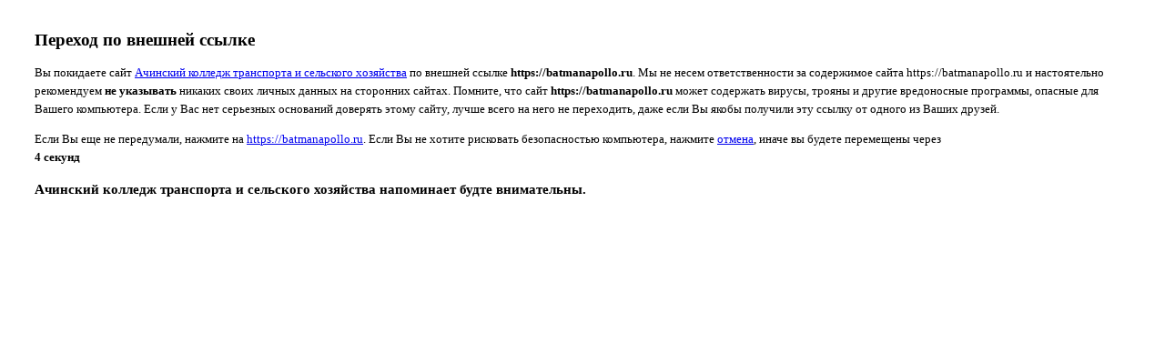

--- FILE ---
content_type: text/html; charset=UTF-8
request_url: https://aktsh.ru/go.php?url=https://batmanapollo.ru
body_size: 1108
content:
<!DOCTYPE html>
<html>
    <head>
        <meta http-equiv="content-type" content="text/html; charset=utf-8" />
        <title>Переход по внешней ссылке</title>
    </head>
    <body style="padding:10px 30px; font-size:0.8em; font-family:Tahoma; line-height:1.6em">
        <h2>Переход по внешней ссылке</h2>
        <p>
            Вы покидаете сайт <a href="https://aktsh.ru/">Ачинский колледж транспорта и сельского хозяйства</a> по внешней ссылке <b>https://batmanapollo.ru</b>. Мы не несем ответственности за содержимое сайта https://batmanapollo.ru<b></b> и настоятельно рекомендуем <b>не указывать</b> никаких своих личных данных на сторонних сайтах. Помните, что сайт <b>https://batmanapollo.ru</b> может содержать вирусы, трояны и другие вредоносные программы, опасные для Вашего компьютера. Если у Вас нет серьезных оснований доверять этому сайту, лучше всего на него не переходить, даже если Вы якобы получили эту ссылку от одного из Ваших друзей. 
        </p>
        <p>
            Если Вы еще не передумали, нажмите на <a href="https://batmanapollo.ru" id="page">https://batmanapollo.ru</a>. Если Вы не хотите рисковать безопасностью компьютера, нажмите <a href="javascript:window.history.back()">отмена</a>, 
			иначе вы будете перемещены через<br> <b><span id="timer">6</span><script type="text/javascript">
						window.onload = function () {
							var timer = document.getElementById("timer");
							var delay = 6;
							var location = "https://batmanapollo.ru";
							var interval = setInterval(function () {
								if(delay)
								{
									delay--;
								}

								timer.innerHTML = delay;
								if(delay <= 0)
								{
									clearInterval(interval);
									window.location.href=location;
								}
							}, 1000);
						};
					</script> секунд</b>
        </p>
        <h3>Ачинский колледж транспорта и сельского хозяйства напоминает будте внимательны.</h3>
    </body>
</html>